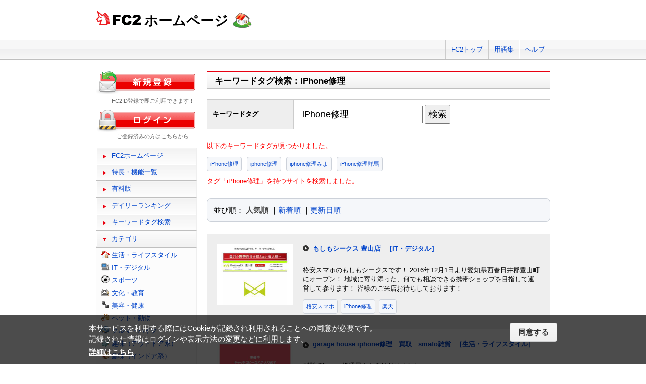

--- FILE ---
content_type: text/html; charset=UTF-8
request_url: https://web.fc2.com/tag/?sort_type=1&query=iPhone%E4%BF%AE%E7%90%86
body_size: 5638
content:
<!DOCTYPE html>
<html lang="ja">
<head>
<meta charset="UTF-8">
<title>キーワードタグ検索 - FC2ホームページ</title>
<meta name="viewport" content="width=device-width,initial-scale=1">
<meta name="description" content="FC2ホームページのランキング一覧では人気のホームページをランキング形式でお知らせします。" >
<meta name="keywords" content="ホームページスペース,無料,ホームページ作成,簡単," >
<meta name="twitter:card" content="summary">
<meta name="twitter:site" content="@FC2_web">
<meta property="og:title" content="キーワードタグ一覧 - FC2ホームページ" >
<meta property="og:type" content="article" >
<meta property="og:url" content="https://web.fc2.com/tag/" >
<meta property="og:image" content="https://web.fc2.com/fc2img/twcard_web-SC.png" >
<meta property="og:description" content="FC2ホームページのランキング一覧では人気のホームページをランキング形式でお知らせします。" >
<link rel="canonical" href="https://web.fc2.com/tag/" >
<link rel="shortcut icon" type="image/ico" href="https://static.fc2.com/share/image/favicon.ico" >
<link rel="stylesheet" href="https://static.fc2.com/share/css/common.css?202411131434" >
<link rel="stylesheet" href="https://static.fc2.com/share/fc2parts/css/share.css?202411131434" >
<link rel="stylesheet" href="/fc2css/common.css?202411131434" media="all" >
<link rel="stylesheet" href="/fc2css/public.css?202411131434" media="all" >
<script src="//static.fc2.com/fc2web/js/jquery-3.7.0.min.js?202411131434"></script>
<script src="//static.fc2.com/share/fc2parts/js/common_design.js?202411131434"></script>
<script src="/manager/js/switch_banner_ua.js?202411131434"></script>


<script>
$(function(){
	$('#submitTagSearch').on("click",function(){
		window.location.href = '/tag/?query=' + encodeURIComponent($('#query').val());
	});
});
</script>

<link rel="stylesheet" href="/fc2css/media_query.css?202411131434" media="all" >
</head>
<body>
<!-- Google Tag Manager -->
<noscript><iframe src="//www.googletagmanager.com/ns.html?id=GTM-PX7C3L" 
height="0" width="0" style="display:none;visibility:hidden"></iframe></noscript>
<script>(function(w,d,s,l,i){w[l]=w[l]||[];w[l].push({'gtm.start':
new Date().getTime(),event:'gtm.js'});var f=d.getElementsByTagName(s)[0],
j=d.createElement(s),dl=l!='dataLayer'?'&l='+l:'';j.async=true;j.src=
'//www.googletagmanager.com/gtm.js?id='+i+dl;f.parentNode.insertBefore(j,f);
})(window,document,'script','dataLayer','GTM-PX7C3L');</script>
<!-- End Google Tag Manager -->

<!-- sh_header_box -->
<div id="sh_header_box">
	<div id="sh_header_col">
		<div class="sh_header_nav sh_header_preview">
					</div>
		<div class="sh_header_nav sh_nav_pc">
			<ul>
				<li><a href="https://fc2.com/">FC2トップ</a></li>
                <li><a href="https://help.fc2.com/web/manual/group263/4434?nc=1" target="_blank"  rel="noopener">用語集</a></li>
				<li class="end"><a href="https://help.fc2.com/web/" target="_blank"  rel="noopener">ヘルプ</a></li>
			</ul>
		</div>
	</div>
</div>
<!-- /sh_header_box -->

<div id="container">
	<div id="sh_header" class="non_login_sh_header">
		<h1>
			<a title="FC2WEBトップページへ" href="/">
				<img width="90" height="30" src="https://static.fc2.com/share/fc2parts/image/fc2logo.png" alt="FC2" ><span class="site-name">ホームページ</span>
			</a>
		</h1>
		<label id="nav-open" for="nav-input"><span></span></label>
	</div><!-- /sh_header -->
<!-- /共通ヘッダここまで -->

	<div id="main">
		<div class="content_body" id="rankinglist">
			<div id="tagsearch">
			<h2 class="sh_heading_main_b"><span>キーワードタグ検索：iPhone修理</span></h2>
			<table class="l-mgb-lg">
				<tr>
					<th>キーワードタグ</th>
					<td>
						<input id="query" type="text" value="iPhone修理" >
						<input id="submitTagSearch" type="button" value="検索" >
					</td>
				</tr>
			</table>
			<div class="message">
													<p>以下のキーワードタグが見つかりました。</p>
				<div class="l-tag">
														<a class="site-tag" href="/tag/?sort_type=1&query=iPhone%E4%BF%AE%E7%90%86">iPhone修理</a>
																			<a class="site-tag" href="/tag/?sort_type=1&query=iphone%E4%BF%AE%E7%90%86">iphone修理</a>
																			<a class="site-tag" href="/tag/?sort_type=1&query=iphone%E4%BF%AE%E7%90%86%E3%81%BF%E3%82%88">iphone修理みよ</a>
																			<a class="site-tag" href="/tag/?sort_type=1&query=iPhone%E4%BF%AE%E7%90%86%E7%BE%A4%E9%A6%AC">iPhone修理群馬</a>
													</div>
							タグ「iPhone修理」を持つサイトを検索しました。<br>
			</div>
			</div>
			<div  class="body_main">
				<div class="l-sort">並び順：
					<a class="active" href="/tag/?sort_type=1&query=iPhone%E4%BF%AE%E7%90%86" onmousedown="_gaq.push(['_trackEvent','category-sort', 'click', 'sort_type=1']);">人気順</a>
					｜<a  href="/tag/?sort_type=2&query=iPhone%E4%BF%AE%E7%90%86" onmousedown="_gaq.push(['_trackEvent','category-sort', 'click', 'sort_type=2']);">新着順</a>
					｜<a  href="/tag/?sort_type=3&query=iPhone%E4%BF%AE%E7%90%86" onmousedown="_gaq.push(['_trackEvent','category-sort', 'click', 'sort_type=3']);">更新日順</a>
				</div>
				<ul class="list_body">
														<li class="order_even clear">
											<a href="http://mosimosi121toyoyama.web.fc2.com" target="_blank" title="格安スマホのもしもシークスです！
2016年12月1日より愛知県西春日井郡豊山町にオープン！
地域に寄り添った、何でも相談できる携帯ショップを目指して運営して参ります！
皆様のご来店お待ちしております！" onmousedown="_gaq.push(['_trackEvent','category-site', 'click', 'http://mosimosi121toyoyama.web.fc2.com']);">
						<img src="/site_image/m/o/s/mosimosi121toyoyama.jpg" width="150" height="120" alt="もしもシークス 豊山店" >
						</a>
						<dl class="category_list">
							<dt>
															<a href="http://mosimosi121toyoyama.web.fc2.com" target="_blank" title="格安スマホのもしもシークスです！
2016年12月1日より愛知県西春日井郡豊山町にオープン！
地域に寄り添った、何でも相談できる携帯ショップを目指して運営して参ります！
皆様のご来店お待ちしております！" onmousedown="_gaq.push(['_trackEvent','category-site', 'click', 'http://mosimosi121toyoyama.web.fc2.com']);">もしもシークス 豊山店</a>
																					<a class="site-category" href="/category/?category_id=102" onmousedown="_gaq.push(['_trackEvent','ranking-category', 'click', '102']);">［IT・デジタル］</a>
														</dt>
							<dd>
								格安スマホのもしもシークスです！
2016年12月1日より愛知県西春日井郡豊山町にオープン！
地域に寄り添った、何でも相談できる携帯ショップを目指して運営して参ります！
皆様のご来店お待ちしております！
																<div class="l-tag">
								<a class="site-tag" href="/tag/?query=%E6%A0%BC%E5%AE%89%E3%82%B9%E3%83%9E%E3%83%9B">格安スマホ</a><a class="site-tag" href="/tag/?query=iPhone%E4%BF%AE%E7%90%86">iPhone修理</a><a class="site-tag" href="/tag/?query=%E6%A5%BD%E5%A4%A9">楽天</a>								</div>
							</dd>
						</dl>
					</li>
														<li class="order_odd clear">
											<a href="http://igaragehouse.web.fc2.com" target="_blank" title="副業でihpone修理屋さんをはじめました" onmousedown="_gaq.push(['_trackEvent','category-site', 'click', 'http://igaragehouse.web.fc2.com']);">
						<img src="/site_image/i/g/a/igaragehouse.jpg" width="150" height="120" alt="garage house iphone修理　買取　smafo雑貨" >
						</a>
						<dl class="category_list">
							<dt>
															<a href="http://igaragehouse.web.fc2.com" target="_blank" title="副業でihpone修理屋さんをはじめました" onmousedown="_gaq.push(['_trackEvent','category-site', 'click', 'http://igaragehouse.web.fc2.com']);">garage house iphone修理　買取　smafo雑貨</a>
																					<a class="site-category" href="/category/?category_id=101" onmousedown="_gaq.push(['_trackEvent','ranking-category', 'click', '101']);">［生活・ライフスタイル］</a>
														</dt>
							<dd>
								副業でihpone修理屋さんをはじめました
																<div class="l-tag">
								<a class="site-tag" href="/tag/?query=iPhone%E4%BF%AE%E7%90%86">iPhone修理</a><a class="site-tag" href="/tag/?query=iphone%E8%B2%B7%E5%8F%96">iphone買取</a><a class="site-tag" href="/tag/?query=%E3%82%B9%E3%83%9E%E3%83%9B%E3%82%B1%E3%83%BC%E3%82%B9">スマホケース</a>								</div>
							</dd>
						</dl>
					</li>
														<li class="order_even clear">
											<a href="http://futureplanning.web.fc2.com" target="_blank" title="iPhone のガラス・液晶割れの修理を最短20分で行います。" onmousedown="_gaq.push(['_trackEvent','category-site', 'click', 'http://futureplanning.web.fc2.com']);">
						<img src="/fc2img/now_printing.gif" width="150" height="120" alt="iPhone ガラス　修理します！" >
						</a>
						<dl class="category_list">
							<dt>
															<a href="http://futureplanning.web.fc2.com" target="_blank" title="iPhone のガラス・液晶割れの修理を最短20分で行います。" onmousedown="_gaq.push(['_trackEvent','category-site', 'click', 'http://futureplanning.web.fc2.com']);">iPhone ガラス　修理します！</a>
																					<a class="site-category" href="/category/?category_id=102" onmousedown="_gaq.push(['_trackEvent','ranking-category', 'click', '102']);">［IT・デジタル］</a>
														</dt>
							<dd>
								iPhone のガラス・液晶割れの修理を最短20分で行います。
																<div class="l-tag">
								<a class="site-tag" href="/tag/?query=iPhone%E4%BF%AE%E7%90%86">iPhone修理</a><a class="site-tag" href="/tag/?query=%E3%82%AC%E3%83%A9%E3%82%B9%E3%80%80%E6%B6%B2%E6%99%B6%E3%80%80%E3%83%92%E3%83%93%E3%80%80">ガラス　液晶　ヒビ　</a><a class="site-tag" href="/tag/?query=%E5%87%BA%E5%BC%B5%E4%BF%AE%E7%90%86">出張修理</a>								</div>
							</dd>
						</dl>
					</li>
														<li class="order_odd clear">
											<a href="http://ifckanda.web.fc2.com" target="_blank" title="東京神田でiPhone iPad　の即日修理のお店のご紹介です。
地域最安値で作業費込みコンテンツ登録なしの明朗会計のお店です。
" onmousedown="_gaq.push(['_trackEvent','category-site', 'click', 'http://ifckanda.web.fc2.com']);">
						<img src="/site_image/i/f/c/ifckanda.jpg" width="150" height="120" alt="iPhone iPad 修理" >
						</a>
						<dl class="category_list">
							<dt>
															<a href="http://ifckanda.web.fc2.com" target="_blank" title="東京神田でiPhone iPad　の即日修理のお店のご紹介です。
地域最安値で作業費込みコンテンツ登録なしの明朗会計のお店です。
" onmousedown="_gaq.push(['_trackEvent','category-site', 'click', 'http://ifckanda.web.fc2.com']);">iPhone iPad 修理</a>
																					<a class="site-category" href="/category/?category_id=199" onmousedown="_gaq.push(['_trackEvent','ranking-category', 'click', '199']);">［その他］</a>
														</dt>
							<dd>
								東京神田でiPhone iPad　の即日修理のお店のご紹介です。
地域最安値で作業費込みコンテンツ登録なしの明朗会計のお店です。

																<div class="l-tag">
								<a class="site-tag" href="/tag/?query=iPhone%E4%BF%AE%E7%90%86">iPhone修理</a><a class="site-tag" href="/tag/?query=ipad%E4%BF%AE%E7%90%86">ipad修理</a><a class="site-tag" href="/tag/?query=%E5%8D%B3%E6%97%A5%E3%81%8A%E6%B8%A1%E3%81%97">即日お渡し</a>								</div>
							</dd>
						</dl>
					</li>
								</ul>

				<!--content_body end -->

				<div class="page_control2 clear">
					<a href="/tag/?sort_type=1&page_no=1&query=iPhone%E4%BF%AE%E7%90%86">&lt;&lt;</a>
					<a href="/tag/?sort_type=1&page_no=1&query=iPhone%E4%BF%AE%E7%90%86">&lt;</a>

									<a class="current_box" href="/tag/?sort_type=1&page_no=1&query=iPhone%E4%BF%AE%E7%90%86">1</a>
				
					<a href="/tag/?sort_type=1&page_no=2&query=iPhone%E4%BF%AE%E7%90%86">&gt;</a>
					<a href="/tag/?sort_type=1&page_no=1&query=iPhone%E4%BF%AE%E7%90%86">&gt;&gt;(1)</a>
				</div>

				<h3 class="sh_heading_sub_main_b">キーワードタグクラウド</h3>
				<span class="tag_3"><a href="/tag/?query=BL">BL</a></span>
<span class="tag_3"><a href="/tag/?query=%E3%82%A2%E3%82%AF%E3%82%BB%E3%82%B5%E3%83%AA%E3%83%BC">アクセサリー</a></span>
<span class="tag_2"><a href="/tag/?query=%E3%82%A2%E3%83%8B%E3%83%A1">アニメ</a></span>
<span class="tag_2"><a href="/tag/?query=%E3%82%A2%E3%83%95%E3%82%A3%E3%83%AA%E3%82%A8%E3%82%A4%E3%83%88">アフィリエイト</a></span>
<span class="tag_3"><a href="/tag/?query=%E3%82%A2%E3%83%BC%E3%83%88">アート</a></span>
<span class="tag_1"><a href="/tag/?query=%E3%82%A4%E3%83%A9%E3%82%B9%E3%83%88">イラスト</a></span>
<span class="tag_3"><a href="/tag/?query=%E3%82%A8%E3%82%B9%E3%83%86">エステ</a></span>
<span class="tag_1"><a href="/tag/?query=%E3%82%AA%E3%83%AA%E3%82%B8%E3%83%8A%E3%83%AB">オリジナル</a></span>
<span class="tag_1"><a href="/tag/?query=%E3%82%B2%E3%83%BC%E3%83%A0">ゲーム</a></span>
<span class="tag_3"><a href="/tag/?query=%E3%82%B3%E3%82%B9%E3%83%97%E3%83%AC">コスプレ</a></span>
<span class="tag_3"><a href="/tag/?query=%E3%82%B5%E3%83%83%E3%82%AB%E3%83%BC">サッカー</a></span>
<span class="tag_2"><a href="/tag/?query=%E3%82%B5%E3%83%BC%E3%82%AF%E3%83%AB">サークル</a></span>
<span class="tag_2"><a href="/tag/?query=%E3%83%80%E3%82%A4%E3%82%A8%E3%83%83%E3%83%88">ダイエット</a></span>
<span class="tag_3"><a href="/tag/?query=%E3%83%87%E3%82%B6%E3%82%A4%E3%83%B3">デザイン</a></span>
<span class="tag_2"><a href="/tag/?query=%E3%83%8F%E3%83%B3%E3%83%89%E3%83%A1%E3%82%A4%E3%83%89">ハンドメイド</a></span>
<span class="tag_3"><a href="/tag/?query=%E3%83%90%E3%82%A4%E3%82%AF">バイク</a></span>
<span class="tag_1"><a href="/tag/?query=%E3%83%90%E3%83%B3%E3%83%89">バンド</a></span>
<span class="tag_3"><a href="/tag/?query=%E3%83%95%E3%82%A1%E3%83%83%E3%82%B7%E3%83%A7%E3%83%B3">ファッション</a></span>
<span class="tag_3"><a href="/tag/?query=%E3%83%9A%E3%83%83%E3%83%88">ペット</a></span>
<span class="tag_3"><a href="/tag/?query=%E3%83%9D%E3%82%B1%E3%83%A2%E3%83%B3">ポケモン</a></span>
<span class="tag_3"><a href="/tag/?query=%E3%83%9E%E3%83%83%E3%82%B5%E3%83%BC%E3%82%B8">マッサージ</a></span>
<span class="tag_3"><a href="/tag/?query=%E3%83%AA%E3%83%95%E3%82%A9%E3%83%BC%E3%83%A0">リフォーム</a></span>
<span class="tag_2"><a href="/tag/?query=%E4%BA%8C%E6%AC%A1%E5%89%B5%E4%BD%9C">二次創作</a></span>
<span class="tag_3"><a href="/tag/?query=%E4%BA%AC%E9%83%BD">京都</a></span>
<span class="tag_2"><a href="/tag/?query=%E5%81%A5%E5%BA%B7">健康</a></span>
<span class="tag_1"><a href="/tag/?query=%E5%86%99%E7%9C%9F">写真</a></span>
<span class="tag_3"><a href="/tag/?query=%E5%88%9D%E5%BF%83%E8%80%85">初心者</a></span>
<span class="tag_2"><a href="/tag/?query=%E5%89%AF%E6%A5%AD">副業</a></span>
<span class="tag_1"><a href="/tag/?query=%E5%89%B5%E4%BD%9C">創作</a></span>
<span class="tag_3"><a href="/tag/?query=%E5%8D%A0%E3%81%84">占い</a></span>
<span class="tag_2"><a href="/tag/?query=%E5%90%8C%E4%BA%BA">同人</a></span>
<span class="tag_2"><a href="/tag/?query=%E5%A4%A7%E9%98%AA">大阪</a></span>
<span class="tag_1"><a href="/tag/?query=%E5%B0%8F%E8%AA%AC">小説</a></span>
<span class="tag_3"><a href="/tag/?query=%E6%89%8B%E4%BD%9C%E3%82%8A">手作り</a></span>
<span class="tag_2"><a href="/tag/?query=%E6%97%85%E8%A1%8C">旅行</a></span>
<span class="tag_3"><a href="/tag/?query=%E6%97%A5%E8%A8%98">日記</a></span>
<span class="tag_2"><a href="/tag/?query=%E6%9D%B1%E6%96%B9">東方</a></span>
<span class="tag_1"><a href="/tag/?query=%E6%BC%AB%E7%94%BB">漫画</a></span>
<span class="tag_3"><a href="/tag/?query=%E6%BF%80%E5%AE%89">激安</a></span>
<span class="tag_2"><a href="/tag/?query=%E7%84%A1%E6%96%99">無料</a></span>
<span class="tag_3"><a href="/tag/?query=%E7%8A%AC">犬</a></span>
<span class="tag_3"><a href="/tag/?query=%E7%A6%8F%E5%B2%A1">福岡</a></span>
<span class="tag_3"><a href="/tag/?query=%E7%A8%BC%E3%81%90">稼ぐ</a></span>
<span class="tag_2"><a href="/tag/?query=%E7%B5%B5">絵</a></span>
<span class="tag_2"><a href="/tag/?query=%E7%BE%8E%E5%AE%B9">美容</a></span>
<span class="tag_3"><a href="/tag/?query=%E7%BE%8E%E5%AE%B9%E5%AE%A4">美容室</a></span>
<span class="tag_3"><a href="/tag/?query=%E8%B6%A3%E5%91%B3">趣味</a></span>
<span class="tag_2"><a href="/tag/?query=%E9%80%9A%E8%B2%A9">通販</a></span>
<span class="tag_3"><a href="/tag/?query=%E9%9B%91%E8%B2%A8">雑貨</a></span>
<span class="tag_2"><a href="/tag/?query=%E9%9F%B3%E6%A5%BD">音楽</a></span>


			</div>

		</div>
	</div>
	<!-- /main -->
			<!-- sidemenu -->
<!-- side_login -->
<div id="side_login">
    <h3 class="sh_regist_ja"><a href="https://id.fc2.com/signup.php?ref=web&switch_language=ja"><img width="200" height="47" alt="新規登録" src="https://static.fc2.com/share/fc2footermenu/blank.gif" ></a></h3>
    <p class="sh_login_text" align="center">FC2ID登録で即ご利用できます！</p>

    <h3 class="sh_login_ja"><a href="https://id.fc2.com/?done=web&switch_language=ja"><img width="200" height="47" alt="ログイン" src="https://static.fc2.com/share/fc2footermenu/blank.gif" ></a></h3>
    <p class="sh_login_text" align="center">ご登録済みの方はこちらから</p>
</div>
<!-- /side_login -->

<input id="nav-input" type="checkbox" class="nav-unshown" value="">
<label class="nav-unshown" id="nav-close" for="nav-input"></label>
<div id="sidemenu">
    <!-- sh_menu -->
    <div id="sh_menu">
        <p class="sh_menu_list"><a href="/">FC2ホームページ</a></p>
        <p class="sh_menu_list"><a href="/fc2html/point.html">特長・機能一覧</a></p>
        <p class="sh_menu_list"><a href="/fc2html/point.html#compare">有料版</a></p>
        <p class="sh_menu_list"><a href="/ranking/">デイリーランキング</a></p>
        <p class="sh_menu_list"><a href="/tag/">キーワードタグ検索</a></p>

            <p class="sh_menu_accordion_b">カテゴリ</p>
        <div class="sh_accordion_list_b accordioncategory">
            <ul class="categoryselect">
                <li class="life"><a href="/category/?category_id=101">生活・ライフスタイル</a></li>
                <li class="digital"><a href="/category/?category_id=102">IT・デジタル</a></li>
                <li class="sports"><a href="/category/?category_id=103">スポーツ</a></li>
                <li class="culture"><a href="/category/?category_id=104">文化・教育</a></li>
                <li class="beauty"><a href="/category/?category_id=105">美容・健康</a></li>
                <li class="pets"><a href="/category/?category_id=106">ペット・動物</a></li>
                <li class="cars"><a href="/category/?category_id=107">クルマ・バイク</a></li>
                <li class="outdoor"><a href="/category/?category_id=108">趣味（アウトドア系）</a></li>
                <li class="indoor"><a href="/category/?category_id=109">趣味（インドア系）</a></li>
                <li class="music"><a href="/category/?category_id=110">音楽・芸術</a></li>
                <li class="photos"><a href="/category/?category_id=111">写真・映像</a></li>
                <li class="movies"><a href="/category/?category_id=112">映画・ドラマ</a></li>
                <li class="manga"><a href="/category/?category_id=113">漫画・イラスト・アニメ</a></li>
                <li class="novels"><a href="/category/?category_id=114">文学・小説</a></li>
                <li class="games"><a href="/category/?category_id=115">ゲーム</a></li>
                <li class="bussiness"><a href="/category/?category_id=116">ショッピング・ビジネス</a></li>
                <li class="other"><a href="/category/?category_id=199">その他</a></li>
                            </ul>
        </div>
        </div>
    <!-- /sh_menu -->


    
    <div id="side_hostingbanner" class="content_body">
        <h3>FC2ホスティング<br>サービス</h3>
        <div class="menu_body">
            <p class="bannercome">FC2ではホスティングサービスを<br>ご提供しております。</p>
            <ul class="bannerlist">
                <li><a href="/fc2html/point.html#compare"><img src="//web.fc2.com/fc2img/web_paybanner.png" width="120" height="60" alt="FC2ホームページ有料版" ></a></li>
                <li><a href="http://fc2-rentalserver.com/?utm_source=fc2web&utm_medium=ownedmedia&utm_content=public_image_top_sidemenu&utm_campaign=fc2web" target="_blank"  rel="noopener"><img src="https://static.fc2.com/share/image/banner_RSLite/banner_rslite_120x60_01.gif" width="120" height="60" alt="FC2レンタルサーバーLite" ></a></li>
                <li><a href="https://rentalserver.fc2.com/?utm_source=fc2web&utm_medium=ownedmedia&utm_content=public_image_top_sidemenu&utm_campaign=fc2web" target="_blank"  rel="noopener"><img src="https://static.fc2.com/share/image/banner_rentalserver/banner_rentalserver01_120x60.gif" width="120" height="60" alt="FC2レンタルサーバー" ></a></li>
            </ul>
        </div>
    </div>

    <div class="sh_nav sh_menu_sp">
        <p class="sh_menu_list"><a href="https://fc2.com/">FC2トップ</a></p>
        <p class="sh_menu_list"><a href="https://help.fc2.com/web/" target="_blank"  rel="noopener">ヘルプ</a></p>
            </div>
</div>
<!-- /sidemenu -->

		<div id="ad_banner468x60"></div>	</div>
<!-- /container -->

<!-- ja版共通フッタここから -->
<div id="sh_fc2footer_fix">
	<div id="sh_fc2footer_menu">
		<div id="sh_fc2tooter_tab">
			<div><span class="sh_footer_rnd5"></span><span class="sh_footer_rnd4"></span><span class="sh_footer_rnd3"></span><span class="sh_footer_rnd2"></span><span class="sh_footer_rnd1"></span></div>
			<ul>
				<li class="sh_request"><a href="https://request.fc2.com/search_wish.php?ct1=7" title="FC2リクエストへ">リクエスト</a></li>
				<li class="sh_kiyaku"><a href="https://help.fc2.com/web/tos/ja#service_web" title="サービス利用規約へ">利用規約</a></li>
				<li class="sh_shogai"><a href="https://fc2support.blog.fc2.com/">障害情報</a></li>
				<li class="sh_pagetop"><a href="javascript:scroller(0);" title="このページの先頭へ">ページトップへ</a></li>
			</ul>
		</div>
	</div>
	<div id="sh_fc2footer">
		<div id="sh_fc2footermenu">
			<ul>
				<li><a href="https://fc2.com/" title="FC2ホームへ"><img src="https://static.fc2.com/share/fc2parts/image/fc2logo.png" alt="FC2ホームへ" class="fc2top" ></a></li>
				<li>
					<form action="https://help.fc2.com/search/qa" method="get" target="_blank"  rel="noopener">
						<img src="https://static.fc2.com/share/fc2parts/image/sh_help_icon.gif" width="20" height="20" alt="" ><a href="https://help.fc2.com/web/" target="_blank"  rel="noopener">FC2ヘルプ</a>
						<input type="text" name="q" class="help_form_tetarea" ><input type="hidden" name="service_id" value="4" ><button type="submit">ヘルプ検索</button>
					</form>
				</li>
				<li><a href="https://help.fc2.com/inquiry">お問い合わせ</a></li>
				<li class="information"><a href="https://fc2.com/company.html" rel="nofollow">会社概要</a></li>
				<li><a href="https://fc2.com/privacy.html" rel="nofollow">プライバシーポリシー</a></li>
				<li><a href="https://help.fc2.com/copyrights/tos/ja" rel="nofollow">著作権ガイドライン</a></li>
				<li><a href="https://form1ssl.fc2.com/form/?id=5d66515d8b37e2ab" rel="nofollow" title="Report Content">Report Content</a></li>
				<li><a href="https://fc2.com/ja/sales.html" rel="nofollow">広告掲載</a></li>
			</ul>
			<p class="copyright">Copyright(c)1999 FC2, Inc. All Rights Reserved.</p>
		</div><!-- /sh_fc2footermenu -->
	</div><!-- /sh_fc2footer -->
</div><!-- /sh_fc2footer_fix -->
<!-- /ja版共通フッタ -->
<script src="https://static.fc2.com/share/js/gdpr/pp_agreement.pc.ja.20180518.js"></script>

</body>
</html>
